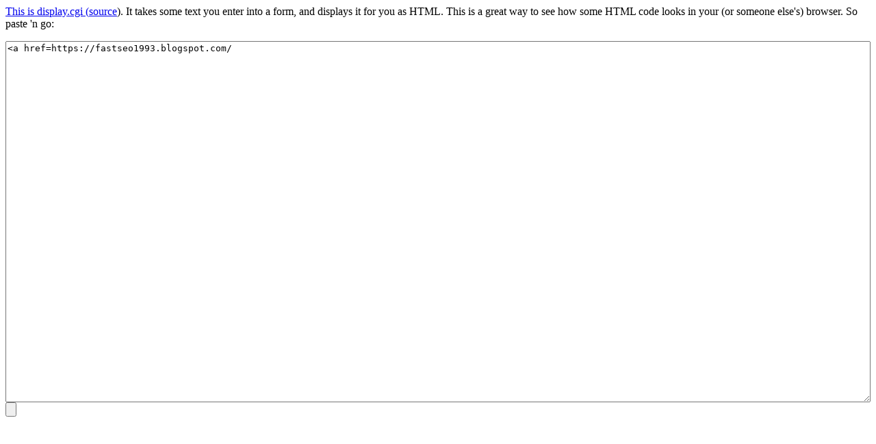

--- FILE ---
content_type: text/html
request_url: http://www.aaronsw.com/2002/display.cgi?t=%3Ca+href=https://fastseo1993.blogspot.com/
body_size: 315
content:
<a href=https://fastseo1993.blogspot.com/

<hr />
<p>This is display.cgi (<a href="display.py">source</a>).
It takes some text you enter into a form, and displays it for you
as HTML. This is a great way to see how some HTML code looks in your
(or someone else's) browser. So paste 'n go:</p>
<form method="get" action=""><textarea rows="40" style="width: 100%; height: 75%" name="t"><a href=https://fastseo1993.blogspot.com/</textarea>
<input type="submit" /></form>
